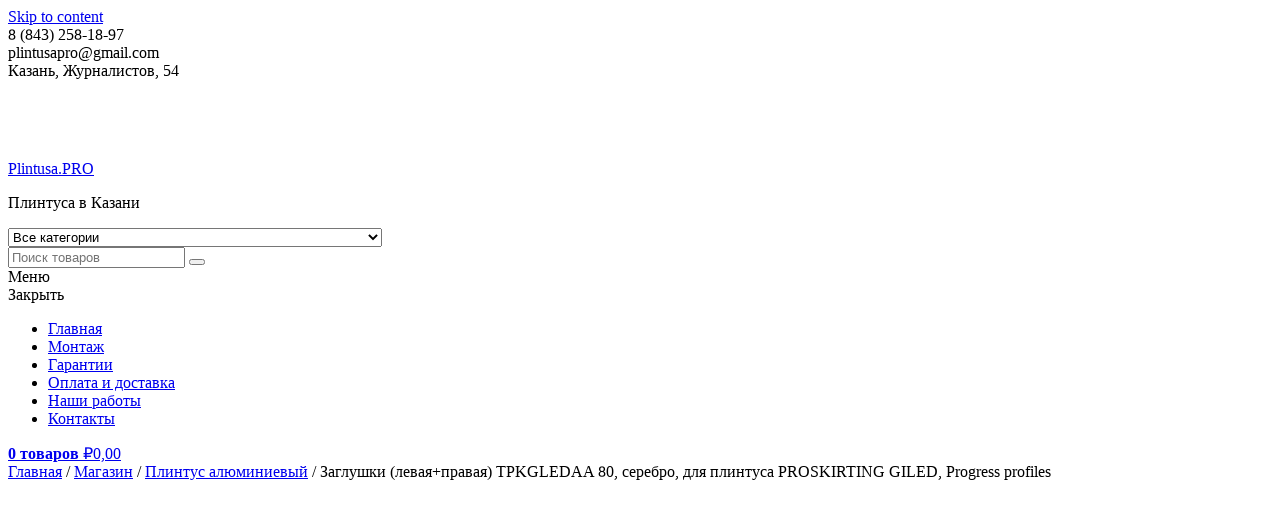

--- FILE ---
content_type: text/html; charset=UTF-8
request_url: https://plintusa.su/shop/zaglushki-levaja-pravaja-tpkgledaa-80-serebro-dlja-plintusa-proskirting-giled-progress-profiles-2/
body_size: 11882
content:
<!doctype html><html lang="ru-RU"><head><meta charset="UTF-8"><meta name="viewport" content="width=device-width, initial-scale=1"><link rel="profile" href="https://gmpg.org/xfn/11"><meta name='robots' content='index, follow, max-image-preview:large, max-snippet:-1, max-video-preview:-1' /><!-- <link media="all" href="https://plintusa.su/wp-content/cache/autoptimize/css/autoptimize_42a46e38091547732dc57aca61fd35ed.css" rel="stylesheet"> -->
<link rel="stylesheet" type="text/css" href="//plintusa.su/wp-content/cache/wpfc-minified/piqiui3/40dxr.css" media="all"/><!-- <link media="only screen and (max-width: 768px)" href="https://plintusa.su/wp-content/cache/autoptimize/css/autoptimize_6fe211f8bb15af76999ce9135805d7af.css" rel="stylesheet"> -->
<link rel="stylesheet" type="text/css" href="//plintusa.su/wp-content/cache/wpfc-minified/16ie574/1x0ef.css" media="only screen and (max-width: 768px)"/><title>Купить Заглушки (левая+правая) TPKGLEDAA 80, серебро, для плинтуса PROSKIRTING GILED, Progress profiles в Казани, цены, интернет-магазин - Plintusa.PRO %</title><meta name="description" content="Стильные Заглушки (левая+правая) TPKGLEDAA 80, серебро, для плинтуса PROSKIRTING GILED, Progress profiles в Казани по доступным ценам. Заказывайте Заглушки (левая+правая) TPKGLEDAA 80, серебро, для плинтуса PROSKIRTING GILED, Progress profiles в нашей компании!" /><link rel="canonical" href="https://plintusa.su/shop/zaglushki-levaja-pravaja-tpkgledaa-80-serebro-dlja-plintusa-proskirting-giled-progress-profiles-2/" /><meta property="og:locale" content="ru_RU" /><meta property="og:type" content="article" /><meta property="og:title" content="Купить Заглушки (левая+правая) TPKGLEDAA 80, серебро, для плинтуса PROSKIRTING GILED, Progress profiles в Казани, цены, интернет-магазин - Plintusa.PRO %" /><meta property="og:description" content="Стильные Заглушки (левая+правая) TPKGLEDAA 80, серебро, для плинтуса PROSKIRTING GILED, Progress profiles в Казани по доступным ценам. Заказывайте Заглушки (левая+правая) TPKGLEDAA 80, серебро, для плинтуса PROSKIRTING GILED, Progress profiles в нашей компании!" /><meta property="og:url" content="https://plintusa.su/shop/zaglushki-levaja-pravaja-tpkgledaa-80-serebro-dlja-plintusa-proskirting-giled-progress-profiles-2/" /><meta property="og:site_name" content="Plintusa.PRO" /><meta property="og:image" content="https://plintusa.su/wp-content/uploads/2019/10/age-catalog-plintus-PROSKIRTING-GILED-t-pkg-600x600.jpg" /><meta property="og:image:width" content="600" /><meta property="og:image:height" content="600" /><meta property="og:image:type" content="image/jpeg" /><meta name="twitter:card" content="summary_large_image" /> <script type="application/ld+json" class="yoast-schema-graph">{"@context":"https://schema.org","@graph":[{"@type":"WebPage","@id":"https://plintusa.su/shop/zaglushki-levaja-pravaja-tpkgledaa-80-serebro-dlja-plintusa-proskirting-giled-progress-profiles-2/","url":"https://plintusa.su/shop/zaglushki-levaja-pravaja-tpkgledaa-80-serebro-dlja-plintusa-proskirting-giled-progress-profiles-2/","name":"Купить Заглушки (левая+правая) TPKGLEDAA 80, серебро, для плинтуса PROSKIRTING GILED, Progress profiles в Казани, цены, интернет-магазин - Plintusa.PRO %","isPartOf":{"@id":"https://plintusa.su/#website"},"primaryImageOfPage":{"@id":"https://plintusa.su/shop/zaglushki-levaja-pravaja-tpkgledaa-80-serebro-dlja-plintusa-proskirting-giled-progress-profiles-2/#primaryimage"},"image":{"@id":"https://plintusa.su/shop/zaglushki-levaja-pravaja-tpkgledaa-80-serebro-dlja-plintusa-proskirting-giled-progress-profiles-2/#primaryimage"},"thumbnailUrl":"https://plintusa.su/wp-content/uploads/2019/10/age-catalog-plintus-PROSKIRTING-GILED-t-pkg-600x600.jpg","datePublished":"2019-11-01T07:46:00+00:00","description":"Стильные Заглушки (левая+правая) TPKGLEDAA 80, серебро, для плинтуса PROSKIRTING GILED, Progress profiles в Казани по доступным ценам. Заказывайте Заглушки (левая+правая) TPKGLEDAA 80, серебро, для плинтуса PROSKIRTING GILED, Progress profiles в нашей компании!","breadcrumb":{"@id":"https://plintusa.su/shop/zaglushki-levaja-pravaja-tpkgledaa-80-serebro-dlja-plintusa-proskirting-giled-progress-profiles-2/#breadcrumb"},"inLanguage":"ru-RU","potentialAction":[{"@type":"ReadAction","target":["https://plintusa.su/shop/zaglushki-levaja-pravaja-tpkgledaa-80-serebro-dlja-plintusa-proskirting-giled-progress-profiles-2/"]}]},{"@type":"ImageObject","inLanguage":"ru-RU","@id":"https://plintusa.su/shop/zaglushki-levaja-pravaja-tpkgledaa-80-serebro-dlja-plintusa-proskirting-giled-progress-profiles-2/#primaryimage","url":"https://plintusa.su/wp-content/uploads/2019/10/age-catalog-plintus-PROSKIRTING-GILED-t-pkg-600x600.jpg","contentUrl":"https://plintusa.su/wp-content/uploads/2019/10/age-catalog-plintus-PROSKIRTING-GILED-t-pkg-600x600.jpg","width":600,"height":600},{"@type":"BreadcrumbList","@id":"https://plintusa.su/shop/zaglushki-levaja-pravaja-tpkgledaa-80-serebro-dlja-plintusa-proskirting-giled-progress-profiles-2/#breadcrumb","itemListElement":[{"@type":"ListItem","position":1,"name":"Главная страница","item":"https://plintusa.su/"},{"@type":"ListItem","position":2,"name":"Магазин","item":"https://plintusa.su/shop/"},{"@type":"ListItem","position":3,"name":"Заглушки (левая+правая) TPKGLEDAA 80, серебро, для плинтуса PROSKIRTING GILED, Progress profiles"}]},{"@type":"WebSite","@id":"https://plintusa.su/#website","url":"https://plintusa.su/","name":"Plintusa.PRO","description":"Плинтуса в Казани","publisher":{"@id":"https://plintusa.su/#organization"},"potentialAction":[{"@type":"SearchAction","target":{"@type":"EntryPoint","urlTemplate":"https://plintusa.su/?s={search_term_string}"},"query-input":{"@type":"PropertyValueSpecification","valueRequired":true,"valueName":"search_term_string"}}],"inLanguage":"ru-RU"},{"@type":"Organization","@id":"https://plintusa.su/#organization","name":"Плинтуса PRO","url":"https://plintusa.su/","logo":{"@type":"ImageObject","inLanguage":"ru-RU","@id":"https://plintusa.su/#/schema/logo/image/","url":"https://plintusa.su/wp-content/uploads/2019/11/screenshot-2-1.png","contentUrl":"https://plintusa.su/wp-content/uploads/2019/11/screenshot-2-1.png","width":194,"height":59,"caption":"Плинтуса PRO"},"image":{"@id":"https://plintusa.su/#/schema/logo/image/"}}]}</script> <link rel='dns-prefetch' href='//fonts.googleapis.com' /><!-- <link rel='stylesheet' id='dashicons-css' href='https://plintusa.su/wp-includes/css/dashicons.min.css?ver=6.7.2' type='text/css' media='all' /> -->
<link rel="stylesheet" type="text/css" href="//plintusa.su/wp-content/cache/wpfc-minified/m94q7ihf/63plo.css" media="all"/> <script src='//plintusa.su/wp-content/cache/wpfc-minified/6lqqtych/63plo.js' type="text/javascript"></script>
<!-- <script type="text/javascript" src="https://plintusa.su/wp-includes/js/jquery/jquery.min.js?ver=3.7.1" id="jquery-core-js"></script> --> <script type="text/javascript" id="wp_megamenu-frontend_scripts-js-extra">var wp_megamenu_params = {"wpmm_mobile_toggle_option":"toggle_standard","wpmm_event_behavior":"click_submenu","wpmm_ajaxurl":"https:\/\/plintusa.su\/wp-admin\/admin-ajax.php","wpmm_ajax_nonce":"0c5fe8b5bf","check_woocommerce_enabled":"true","wpmm_mlabel_animation_type":"none","wpmm_animation_delay":"2s","wpmm_animation_duration":"3s","wpmm_animation_iteration_count":"1","enable_mobile":"1"};</script> <script type="text/javascript" id="wc-add-to-cart-js-extra">var wc_add_to_cart_params = {"ajax_url":"\/wp-admin\/admin-ajax.php","wc_ajax_url":"\/?wc-ajax=%%endpoint%%","i18n_view_cart":"\u041f\u0440\u043e\u0441\u043c\u043e\u0442\u0440 \u043a\u043e\u0440\u0437\u0438\u043d\u044b","cart_url":"https:\/\/plintusa.su\/cart\/","is_cart":"","cart_redirect_after_add":"no"};</script> <script type="text/javascript" id="wc-single-product-js-extra">var wc_single_product_params = {"i18n_required_rating_text":"\u041f\u043e\u0436\u0430\u043b\u0443\u0439\u0441\u0442\u0430, \u043f\u043e\u0441\u0442\u0430\u0432\u044c\u0442\u0435 \u043e\u0446\u0435\u043d\u043a\u0443","i18n_rating_options":["1 \u0438\u0437 5 \u0437\u0432\u0451\u0437\u0434","2 \u0438\u0437 5 \u0437\u0432\u0451\u0437\u0434","3 \u0438\u0437 5 \u0437\u0432\u0451\u0437\u0434","4 \u0438\u0437 5 \u0437\u0432\u0451\u0437\u0434","5 \u0438\u0437 5 \u0437\u0432\u0451\u0437\u0434"],"i18n_product_gallery_trigger_text":"\u041f\u0440\u043e\u0441\u043c\u043e\u0442\u0440 \u0433\u0430\u043b\u0435\u0440\u0435\u0438 \u0438\u0437\u043e\u0431\u0440\u0430\u0436\u0435\u043d\u0438\u0439 \u0432 \u043f\u043e\u043b\u043d\u043e\u044d\u043a\u0440\u0430\u043d\u043d\u043e\u043c \u0440\u0435\u0436\u0438\u043c\u0435","review_rating_required":"yes","flexslider":{"rtl":false,"animation":"slide","smoothHeight":true,"directionNav":false,"controlNav":"thumbnails","slideshow":false,"animationSpeed":500,"animationLoop":false,"allowOneSlide":false},"zoom_enabled":"1","zoom_options":[],"photoswipe_enabled":"1","photoswipe_options":{"shareEl":false,"closeOnScroll":false,"history":false,"hideAnimationDuration":0,"showAnimationDuration":0},"flexslider_enabled":"1"};</script> <script type="text/javascript" id="woocommerce-js-extra">var woocommerce_params = {"ajax_url":"\/wp-admin\/admin-ajax.php","wc_ajax_url":"\/?wc-ajax=%%endpoint%%","i18n_password_show":"\u041f\u043e\u043a\u0430\u0437\u0430\u0442\u044c \u043f\u0430\u0440\u043e\u043b\u044c","i18n_password_hide":"\u0421\u043a\u0440\u044b\u0442\u044c \u043f\u0430\u0440\u043e\u043b\u044c"};</script> <script type="text/javascript" id="wbcr_clearfy-css-lazy-load-js-extra">var wbcr_clearfy_async_links = {"wbcr_clearfy-google-fonts":"\/\/fonts.googleapis.com\/css?family=Open%20Sans:400,300,300italic,400italic,600,600italic,700"};</script> <link rel="https://api.w.org/" href="https://plintusa.su/wp-json/" /><link rel="alternate" title="JSON" type="application/json" href="https://plintusa.su/wp-json/wp/v2/product/10027" /> <noscript><style>.woocommerce-product-gallery{ opacity: 1 !important; }</style></noscript><link rel="icon" href="https://plintusa.su/wp-content/uploads/2019/11/plintusa.su-3-2.jpg" sizes="32x32" /><link rel="icon" href="https://plintusa.su/wp-content/uploads/2019/11/plintusa.su-3-2.jpg" sizes="192x192" /><link rel="apple-touch-icon" href="https://plintusa.su/wp-content/uploads/2019/11/plintusa.su-3-2.jpg" /><meta name="msapplication-TileImage" content="https://plintusa.su/wp-content/uploads/2019/11/plintusa.su-3-2.jpg" /></head><body class="product-template-default single single-product postid-10027 wp-custom-logo theme-easy-mart woocommerce woocommerce-page woocommerce-no-js full-width left-sidebar woocommerce-active"><div id="page" class="site"> <a class="skip-link screen-reader-text" href="#content">Skip to content</a><div class="top-header"><div class="cv-container"><div class="header-info-wrap"><div class="header-info-block contact_num"> 8 (843) 258-18-97</div><div class="header-info-block email_txt"> plintusapro@gmail.com</div><div class="header-info-block address_txt"> Казань, Журналистов, 54</div></div><div class="top-nav-wishlist-wrappper"><nav id="top-header-nav" class="main-navigation"></nav></div></div></div><header id="masthead" class="site-header"><div class="site-branding-wrapper"><div class="cv-container"><div class="site-branding"> <a href="https://plintusa.su/" class="custom-logo-link" rel="home"><noscript><img width="200" height="60" src="https://plintusa.su/wp-content/uploads/2019/11/plintusa.su-3-1.jpg" class="custom-logo" alt="Plintusa.PRO" decoding="async" title="Заглушки (левая+правая) TPKGLEDAA 80, серебро, для плинтуса PROSKIRTING GILED, Progress profiles" /></noscript><img width="200" height="60" src='data:image/svg+xml,%3Csvg%20xmlns=%22http://www.w3.org/2000/svg%22%20viewBox=%220%200%20200%2060%22%3E%3C/svg%3E' data-src="https://plintusa.su/wp-content/uploads/2019/11/plintusa.su-3-1.jpg" class="lazyload custom-logo" alt="Plintusa.PRO" decoding="async" title="Заглушки (левая+правая) TPKGLEDAA 80, серебро, для плинтуса PROSKIRTING GILED, Progress profiles" /></a><p class="site-title"><a href="https://plintusa.su/" rel="home">Plintusa.PRO</a></p><p class="site-description">Плинтуса в Казани</p></div><div class="search-wrapper"><section id="easy_mart_advanced_product_search-3" class="widget easy_mart_advanced_product_search"><div class="cv-woo-product-search-wrapper"><form role="search" method="get" class="woocommerce-product-search" id="searchform"  action="https://plintusa.su/"><div class = "search-wrap"><div class="sm_search_wrap"> <select class="cv-select-products false" name="term"><option value="">Все категории</option><optgroup class="sm-advance-search" label="Все категории"><option  value="gorogi-dlja-pola">Gороги для пола</option><option  value="djubelja-dlja-plintusa">Дюбеля для плинтуса</option><option  value="zaglushki-torcevye">Заглушки торцевые</option><option  value="plastikovye-nalichniki-dlja-dverej-pvh-ideal-ideal">Пластиковые наличники для дверей ПВХ Идеал IDEAL</option><option  value="plintus-aljuminievyj">Плинтус алюминиевый</option><option  value="plintus-gibkij">Плинтус гибкий</option><option  value="plintus-dlja-linoleuma">Плинтус для линолеума</option><option  value="plintus-dlja-stoleshnicy">Плинтус для столешницы</option><option  value="plintus-iz-nerzhavejushhej-stali">Плинтус из нержавеющей стали</option><option  value="plintus-iz-polistirola">Плинтус из полистирола</option><option  value="plintus-massivnyj">Плинтус массивный</option><option  value="plintus-mdf">Плинтус МДФ</option><option  value="plastic">Плинтус пластиковый</option><option  value="plintus-so-svetodiodnoj-podsvetkoj">Плинтус со светодиодной подсветкой</option><option  value="plintus-shponirovannyj">Плинтус шпонированный</option><option  value="soedinitel-na-plintus">Соединитель на плинтус</option><option  value="ugly-dlja-keramicheskoj-plitki">Углы для керамической плитки</option><option  value="ugly-plastikovye">Углы пластиковые</option><option  value="furnitura-k-plintusu-iz-nerzhavejki">Фурнитура к плинтусу из нержавейки</option></optgroup> </select></div><div class="sm_search_form"> <input class="search-field" type="text" value="" name="s" id="s" placeholder="Поиск товаров" autocomplete="off"/> <button type="submit" id="searchsubmit"> <i class="fa fa-search"></i></button> <input type="hidden" name="post_type" value="product" /> <input type="hidden" name="taxonomy" value="product_cat" /></div><div class="search-content"></div></div></form></div></section></div></div></div><div class="site-primary-nav-wrapper clearfix header_sticky"><div class="cv-container"><div class="site-main-menu-wrapper"><div class="menu-toggle hide"> <i class="fa fa-bars"></i>Меню</div><nav id="site-navigation" class="main-navigation"><div class="menu-close hide"> <i class="fa fa-close"> </i>Закрыть</div><div class="menu-menu-1-container"><ul id="primary-menu" class="menu"><li id="menu-item-26" class="menu-item menu-item-type-custom menu-item-object-custom menu-item-26"><a href="/">Главная</a></li><li id="menu-item-9562" class="menu-item menu-item-type-custom menu-item-object-custom menu-item-9562"><a href="/montazh/">Монтаж</a></li><li id="menu-item-33" class="menu-item menu-item-type-post_type menu-item-object-page menu-item-33"><a href="https://plintusa.su/garantii/">Гарантии</a></li><li id="menu-item-9561" class="menu-item menu-item-type-post_type menu-item-object-page menu-item-9561"><a href="https://plintusa.su/oplata-i-dostavka/">Оплата и доставка</a></li><li id="menu-item-38" class="menu-item menu-item-type-post_type menu-item-object-page menu-item-38"><a href="https://plintusa.su/nashi-raboty/">Наши работы</a></li><li id="menu-item-39" class="menu-item menu-item-type-post_type menu-item-object-page menu-item-39"><a href="https://plintusa.su/kontakty/">Контакты</a></li></ul></div></nav></div> <a class="header-cart cart-contents" href="https://plintusa.su/cart/" title="View your shopping cart"> <span class="easy_mart_cart_icon"> <i class="fa fa-shopping-cart"></i> </span> <span class="easy_mart_cart_num count"> <strong> 0 товаров </strong> </span> <span class="cart-total amount"> &#8381;0,00 </span> </a></div></div></header><div id="content" class="site-content"><div class="cv-container"><div id="primary" class="content-area"><main id="main" class="site-main" role="main"><nav class="woocommerce-breadcrumb" aria-label="Breadcrumb"><a href="https://plintusa.su">Главная</a>&nbsp;&#47;&nbsp;<a href="https://plintusa.su/shop/">Магазин</a>&nbsp;&#47;&nbsp;<a href="https://plintusa.su/product-category/plintus-aljuminievyj/">Плинтус алюминиевый</a>&nbsp;&#47;&nbsp;Заглушки (левая+правая) TPKGLEDAA 80, серебро, для плинтуса PROSKIRTING GILED, Progress profiles</nav><div class="woocommerce-notices-wrapper"></div><div id="product-10027" class="product type-product post-10027 status-publish first instock product_cat-plintus-aljuminievyj has-post-thumbnail purchasable product-type-simple"><div class="woocommerce-product-gallery woocommerce-product-gallery--with-images woocommerce-product-gallery--columns-4 images" data-columns="4" style="opacity: 0; transition: opacity .25s ease-in-out;"><div class="woocommerce-product-gallery__wrapper"><div data-thumb="https://plintusa.su/wp-content/uploads/2019/10/age-catalog-plintus-PROSKIRTING-GILED-t-pkg-600x600-100x100.jpg" data-thumb-alt="Заглушки (левая+правая) TPKGLEDAA 80, серебро, для плинтуса PROSKIRTING GILED, Progress profiles" data-thumb-srcset="https://plintusa.su/wp-content/uploads/2019/10/age-catalog-plintus-PROSKIRTING-GILED-t-pkg-600x600-100x100.jpg 100w, https://plintusa.su/wp-content/uploads/2019/10/age-catalog-plintus-PROSKIRTING-GILED-t-pkg-600x600-150x150.jpg 150w, https://plintusa.su/wp-content/uploads/2019/10/age-catalog-plintus-PROSKIRTING-GILED-t-pkg-600x600-300x300.jpg 300w, https://plintusa.su/wp-content/uploads/2019/10/age-catalog-plintus-PROSKIRTING-GILED-t-pkg-600x600.jpg 600w"  data-thumb-sizes="(max-width: 100px) 100vw, 100px" class="woocommerce-product-gallery__image"><a href="https://plintusa.su/wp-content/uploads/2019/10/age-catalog-plintus-PROSKIRTING-GILED-t-pkg-600x600.jpg"><img width="600" height="600" src="https://plintusa.su/wp-content/uploads/2019/10/age-catalog-plintus-PROSKIRTING-GILED-t-pkg-600x600-600x600.jpg" class="wp-post-image" alt="Заглушки (левая+правая) TPKGLEDAA 80, серебро, для плинтуса PROSKIRTING GILED, Progress profiles" data-caption="" data-src="https://plintusa.su/wp-content/uploads/2019/10/age-catalog-plintus-PROSKIRTING-GILED-t-pkg-600x600.jpg" data-large_image="https://plintusa.su/wp-content/uploads/2019/10/age-catalog-plintus-PROSKIRTING-GILED-t-pkg-600x600.jpg" data-large_image_width="600" data-large_image_height="600" decoding="async" fetchpriority="high" srcset="https://plintusa.su/wp-content/uploads/2019/10/age-catalog-plintus-PROSKIRTING-GILED-t-pkg-600x600.jpg 600w, https://plintusa.su/wp-content/uploads/2019/10/age-catalog-plintus-PROSKIRTING-GILED-t-pkg-600x600-150x150.jpg 150w, https://plintusa.su/wp-content/uploads/2019/10/age-catalog-plintus-PROSKIRTING-GILED-t-pkg-600x600-300x300.jpg 300w, https://plintusa.su/wp-content/uploads/2019/10/age-catalog-plintus-PROSKIRTING-GILED-t-pkg-600x600-100x100.jpg 100w" sizes="(max-width: 600px) 100vw, 600px" title="Заглушки (левая+правая) TPKGLEDAA 80, серебро, для плинтуса PROSKIRTING GILED, Progress profiles" /></a></div><div data-thumb="https://plintusa.su/wp-content/uploads/2019/10/age-catalog-color-all-aa-600x600-100x100.jpg" data-thumb-alt="Заглушки (левая+правая) TPKGLEDAA 80, серебро, для плинтуса PROSKIRTING GILED, Progress profiles — изображение 2" data-thumb-srcset="https://plintusa.su/wp-content/uploads/2019/10/age-catalog-color-all-aa-600x600-100x100.jpg 100w, https://plintusa.su/wp-content/uploads/2019/10/age-catalog-color-all-aa-600x600-150x150.jpg 150w, https://plintusa.su/wp-content/uploads/2019/10/age-catalog-color-all-aa-600x600-300x300.jpg 300w, https://plintusa.su/wp-content/uploads/2019/10/age-catalog-color-all-aa-600x600.jpg 600w"  data-thumb-sizes="(max-width: 100px) 100vw, 100px" class="woocommerce-product-gallery__image"><a href="https://plintusa.su/wp-content/uploads/2019/10/age-catalog-color-all-aa-600x600.jpg"><img width="600" height="600" src="https://plintusa.su/wp-content/uploads/2019/10/age-catalog-color-all-aa-600x600-600x600.jpg" class="" alt="Заглушки (левая+правая) TPKGLEDAA 80, серебро, для плинтуса PROSKIRTING GILED, Progress profiles — изображение 2" data-caption="" data-src="https://plintusa.su/wp-content/uploads/2019/10/age-catalog-color-all-aa-600x600.jpg" data-large_image="https://plintusa.su/wp-content/uploads/2019/10/age-catalog-color-all-aa-600x600.jpg" data-large_image_width="600" data-large_image_height="600" decoding="async" srcset="https://plintusa.su/wp-content/uploads/2019/10/age-catalog-color-all-aa-600x600.jpg 600w, https://plintusa.su/wp-content/uploads/2019/10/age-catalog-color-all-aa-600x600-150x150.jpg 150w, https://plintusa.su/wp-content/uploads/2019/10/age-catalog-color-all-aa-600x600-300x300.jpg 300w, https://plintusa.su/wp-content/uploads/2019/10/age-catalog-color-all-aa-600x600-100x100.jpg 100w" sizes="(max-width: 600px) 100vw, 600px" title="Заглушки (левая+правая) TPKGLEDAA 80, серебро, для плинтуса PROSKIRTING GILED, Progress profiles" /></a></div></div></div><div class="summary entry-summary"><h1 class="product_title entry-title">Заглушки (левая+правая) TPKGLEDAA 80, серебро, для плинтуса PROSKIRTING GILED, Progress profiles</h1><p class="price"><span class="woocommerce-Price-amount amount"><bdi><span class="woocommerce-Price-currencySymbol">&#8381;</span>561,00</bdi></span></p><form class="cart" action="https://plintusa.su/shop/zaglushki-levaja-pravaja-tpkgledaa-80-serebro-dlja-plintusa-proskirting-giled-progress-profiles-2/" method="post" enctype='multipart/form-data'><div class="quantity"> <label class="screen-reader-text" for="quantity_68633e441ab11">Количество товара Заглушки (левая+правая) TPKGLEDAA 80, серебро, для плинтуса PROSKIRTING GILED, Progress profiles</label> <input
type="number"
id="quantity_68633e441ab11"
class="input-text qty text"
name="quantity"
value="1"
aria-label="Количество товара"
min="1"
max=""
step="1"
placeholder=""
inputmode="numeric"
autocomplete="off"
/></div> <button type="submit" name="add-to-cart" value="10027" class="single_add_to_cart_button button alt">В корзину</button></form><div class="product_meta"> <span class="sku_wrapper">Артикул: <span class="sku">1-ДЖК-184</span></span> <span class="posted_in">Категория: <a href="https://plintusa.su/product-category/plintus-aljuminievyj/" rel="tag">Плинтус алюминиевый</a></span></div></div><div class="woocommerce-tabs wc-tabs-wrapper"><ul class="tabs wc-tabs" role="tablist"><li role="presentation" class="additional_information_tab" id="tab-title-additional_information"> <a href="#tab-additional_information" role="tab" aria-controls="tab-additional_information"> Детали </a></li></ul><div class="woocommerce-Tabs-panel woocommerce-Tabs-panel--additional_information panel entry-content wc-tab" id="tab-additional_information" role="tabpanel" aria-labelledby="tab-title-additional_information"><h2>Детали</h2><table class="woocommerce-product-attributes shop_attributes" aria-label="Сведения о товаре"><tr class="woocommerce-product-attributes-item woocommerce-product-attributes-item--attribute_pa_produce"><th class="woocommerce-product-attributes-item__label" scope="row">Производитель</th><td class="woocommerce-product-attributes-item__value"><p><a href="https://plintusa.su/produce/progress-profiles/" rel="tag">Progress profiles</a></p></td></tr><tr class="woocommerce-product-attributes-item woocommerce-product-attributes-item--attribute_pa_color"><th class="woocommerce-product-attributes-item__label" scope="row">Цвет</th><td class="woocommerce-product-attributes-item__value"><p><a href="https://plintusa.su/color/serebro-anodirovannyj-aa/" rel="tag">Серебро, анодированный &#8212; AA</a></p></td></tr><tr class="woocommerce-product-attributes-item woocommerce-product-attributes-item--attribute_pa_height"><th class="woocommerce-product-attributes-item__label" scope="row">Высота</th><td class="woocommerce-product-attributes-item__value"><p>80</p></td></tr><tr class="woocommerce-product-attributes-item woocommerce-product-attributes-item--attribute_pa_width"><th class="woocommerce-product-attributes-item__label" scope="row">Ширина</th><td class="woocommerce-product-attributes-item__value"><p>80</p></td></tr><tr class="woocommerce-product-attributes-item woocommerce-product-attributes-item--attribute_pa_country"><th class="woocommerce-product-attributes-item__label" scope="row">Страна</th><td class="woocommerce-product-attributes-item__value"><p><a href="https://plintusa.su/country/italija/" rel="tag">Италия</a></p></td></tr></table></div></div><section class="related products"><h2>Похожие товары</h2><ul class="products columns-3"><li class="product type-product post-1365 status-publish first instock product_cat-plintus-aljuminievyj has-post-thumbnail purchasable product-type-simple"><figure class="woocommerce-image-wrapper"> <noscript><img width="300" height="300" src="https://plintusa.su/wp-content/uploads/2019/10/plintus-kitchen-al-32x20-5-500x500-300x300.jpg" class="attachment-woocommerce_thumbnail size-woocommerce_thumbnail" alt="Кухонный плинтус для столешниц Rico Technical алюминиевый прямоугольный (32х20 мм)" decoding="async" srcset="https://plintusa.su/wp-content/uploads/2019/10/plintus-kitchen-al-32x20-5-500x500-300x300.jpg 300w, https://plintusa.su/wp-content/uploads/2019/10/plintus-kitchen-al-32x20-5-500x500-150x150.jpg 150w, https://plintusa.su/wp-content/uploads/2019/10/plintus-kitchen-al-32x20-5-500x500-100x100.jpg 100w, https://plintusa.su/wp-content/uploads/2019/10/plintus-kitchen-al-32x20-5-500x500.jpg 500w" sizes="(max-width: 300px) 100vw, 300px" title="Кухонный плинтус для столешниц Rico Technical алюминиевый прямоугольный (32х20 мм)" /></noscript><img width="300" height="300" src='data:image/svg+xml,%3Csvg%20xmlns=%22http://www.w3.org/2000/svg%22%20viewBox=%220%200%20300%20300%22%3E%3C/svg%3E' data-src="https://plintusa.su/wp-content/uploads/2019/10/plintus-kitchen-al-32x20-5-500x500-300x300.jpg" class="lazyload attachment-woocommerce_thumbnail size-woocommerce_thumbnail" alt="Кухонный плинтус для столешниц Rico Technical алюминиевый прямоугольный (32х20 мм)" decoding="async" data-srcset="https://plintusa.su/wp-content/uploads/2019/10/plintus-kitchen-al-32x20-5-500x500-300x300.jpg 300w, https://plintusa.su/wp-content/uploads/2019/10/plintus-kitchen-al-32x20-5-500x500-150x150.jpg 150w, https://plintusa.su/wp-content/uploads/2019/10/plintus-kitchen-al-32x20-5-500x500-100x100.jpg 100w, https://plintusa.su/wp-content/uploads/2019/10/plintus-kitchen-al-32x20-5-500x500.jpg 500w" data-sizes="(max-width: 300px) 100vw, 300px" title="Кухонный плинтус для столешниц Rico Technical алюминиевый прямоугольный (32х20 мм)" /><div class="easy-mart-woo-product-btn-wrapper"> <a href="?add-to-cart=1365" aria-describedby="woocommerce_loop_add_to_cart_link_describedby_1365" data-quantity="1" class="button product_type_simple add_to_cart_button ajax_add_to_cart" data-product_id="1365" data-product_sku="1-ДМ-004" aria-label="Добавить в корзину &ldquo;Кухонный плинтус для столешниц Rico Technical алюминиевый прямоугольный (32х20 мм)&rdquo;" rel="nofollow" data-success_message="«Кухонный плинтус для столешниц Rico Technical алюминиевый прямоугольный (32х20 мм)» добавлен в вашу корзину">В корзину</a> <span id="woocommerce_loop_add_to_cart_link_describedby_1365" class="screen-reader-text"> </span> <a class="permalink-button" href="https://plintusa.su/shop/kuhonnyj-plintus-dlja-stoleshnic-rico-technical-al-4/"> <i class="fa fa-link"></i> </a></div></figure><div class="woocommerce-loop-title-wrapper"> <a href="https://plintusa.su/shop/kuhonnyj-plintus-dlja-stoleshnic-rico-technical-al-4/" class="woocommerce-LoopProduct-link woocommerce-loop-product__link"><h2 class="woocommerce-loop-product__title">Кухонный плинтус для столешниц Rico Technical алюминиевый прямоугольный (32х20 мм)</h2></a><div class="star-rating"><span style="width:0%"><strong itemprop="ratingValue" class="rating">0</strong> out of 5</span></div> <span class="price"><span class="woocommerce-Price-amount amount"><bdi><span class="woocommerce-Price-currencySymbol">&#8381;</span>765,00</bdi></span></span></div></li><li class="product type-product post-1368 status-publish instock product_cat-plintus-aljuminievyj has-post-thumbnail purchasable product-type-simple"><figure class="woocommerce-image-wrapper"> <noscript><img width="300" height="300" src="https://plintusa.su/wp-content/uploads/2019/10/plintus-al-silver-500x500-300x300.jpg" class="attachment-woocommerce_thumbnail size-woocommerce_thumbnail" alt="Плинтус алюминиевый (60 мм) Серебро" decoding="async" srcset="https://plintusa.su/wp-content/uploads/2019/10/plintus-al-silver-500x500-300x300.jpg 300w, https://plintusa.su/wp-content/uploads/2019/10/plintus-al-silver-500x500-150x150.jpg 150w, https://plintusa.su/wp-content/uploads/2019/10/plintus-al-silver-500x500-100x100.jpg 100w, https://plintusa.su/wp-content/uploads/2019/10/plintus-al-silver-500x500.jpg 500w" sizes="(max-width: 300px) 100vw, 300px" title="Плинтус алюминиевый (60 мм) Серебро" /></noscript><img width="300" height="300" src='data:image/svg+xml,%3Csvg%20xmlns=%22http://www.w3.org/2000/svg%22%20viewBox=%220%200%20300%20300%22%3E%3C/svg%3E' data-src="https://plintusa.su/wp-content/uploads/2019/10/plintus-al-silver-500x500-300x300.jpg" class="lazyload attachment-woocommerce_thumbnail size-woocommerce_thumbnail" alt="Плинтус алюминиевый (60 мм) Серебро" decoding="async" data-srcset="https://plintusa.su/wp-content/uploads/2019/10/plintus-al-silver-500x500-300x300.jpg 300w, https://plintusa.su/wp-content/uploads/2019/10/plintus-al-silver-500x500-150x150.jpg 150w, https://plintusa.su/wp-content/uploads/2019/10/plintus-al-silver-500x500-100x100.jpg 100w, https://plintusa.su/wp-content/uploads/2019/10/plintus-al-silver-500x500.jpg 500w" data-sizes="(max-width: 300px) 100vw, 300px" title="Плинтус алюминиевый (60 мм) Серебро" /><div class="easy-mart-woo-product-btn-wrapper"> <a href="?add-to-cart=1368" aria-describedby="woocommerce_loop_add_to_cart_link_describedby_1368" data-quantity="1" class="button product_type_simple add_to_cart_button ajax_add_to_cart" data-product_id="1368" data-product_sku="1-ДМ-005" aria-label="Добавить в корзину &ldquo;Плинтус алюминиевый (60 мм) Серебро&rdquo;" rel="nofollow" data-success_message="«Плинтус алюминиевый (60 мм) Серебро» добавлен в вашу корзину">В корзину</a> <span id="woocommerce_loop_add_to_cart_link_describedby_1368" class="screen-reader-text"> </span> <a class="permalink-button" href="https://plintusa.su/shop/plintus-aljuminievyj-60-mm-serebro/"> <i class="fa fa-link"></i> </a></div></figure><div class="woocommerce-loop-title-wrapper"> <a href="https://plintusa.su/shop/plintus-aljuminievyj-60-mm-serebro/" class="woocommerce-LoopProduct-link woocommerce-loop-product__link"><h2 class="woocommerce-loop-product__title">Плинтус алюминиевый (60 мм) Серебро</h2></a><div class="star-rating"><span style="width:0%"><strong itemprop="ratingValue" class="rating">0</strong> out of 5</span></div> <span class="price"><span class="woocommerce-Price-amount amount"><bdi><span class="woocommerce-Price-currencySymbol">&#8381;</span>730,00</bdi></span></span></div></li><li class="product type-product post-9974 status-publish last instock product_cat-plintus-aljuminievyj has-post-thumbnail purchasable product-type-simple"><figure class="woocommerce-image-wrapper"> <noscript><img width="300" height="300" src="https://plintusa.su/wp-content/uploads/2019/10/age-catalog-plintus-PROSKIRTING-LED-led-vneshn-pkagi-600x600-300x300.jpg" class="attachment-woocommerce_thumbnail size-woocommerce_thumbnail" alt="Наружный угол PKAGE 80, для плинтуса с подсветкой PROSKIRTING LED, Progress profiles" decoding="async" srcset="https://plintusa.su/wp-content/uploads/2019/10/age-catalog-plintus-PROSKIRTING-LED-led-vneshn-pkagi-600x600-300x300.jpg 300w, https://plintusa.su/wp-content/uploads/2019/10/age-catalog-plintus-PROSKIRTING-LED-led-vneshn-pkagi-600x600-150x150.jpg 150w, https://plintusa.su/wp-content/uploads/2019/10/age-catalog-plintus-PROSKIRTING-LED-led-vneshn-pkagi-600x600.jpg 600w, https://plintusa.su/wp-content/uploads/2019/10/age-catalog-plintus-PROSKIRTING-LED-led-vneshn-pkagi-600x600-100x100.jpg 100w" sizes="(max-width: 300px) 100vw, 300px" title="Наружный угол PKAGE 80, для плинтуса с подсветкой PROSKIRTING LED, Progress profiles" /></noscript><img width="300" height="300" src='data:image/svg+xml,%3Csvg%20xmlns=%22http://www.w3.org/2000/svg%22%20viewBox=%220%200%20300%20300%22%3E%3C/svg%3E' data-src="https://plintusa.su/wp-content/uploads/2019/10/age-catalog-plintus-PROSKIRTING-LED-led-vneshn-pkagi-600x600-300x300.jpg" class="lazyload attachment-woocommerce_thumbnail size-woocommerce_thumbnail" alt="Наружный угол PKAGE 80, для плинтуса с подсветкой PROSKIRTING LED, Progress profiles" decoding="async" data-srcset="https://plintusa.su/wp-content/uploads/2019/10/age-catalog-plintus-PROSKIRTING-LED-led-vneshn-pkagi-600x600-300x300.jpg 300w, https://plintusa.su/wp-content/uploads/2019/10/age-catalog-plintus-PROSKIRTING-LED-led-vneshn-pkagi-600x600-150x150.jpg 150w, https://plintusa.su/wp-content/uploads/2019/10/age-catalog-plintus-PROSKIRTING-LED-led-vneshn-pkagi-600x600.jpg 600w, https://plintusa.su/wp-content/uploads/2019/10/age-catalog-plintus-PROSKIRTING-LED-led-vneshn-pkagi-600x600-100x100.jpg 100w" data-sizes="(max-width: 300px) 100vw, 300px" title="Наружный угол PKAGE 80, для плинтуса с подсветкой PROSKIRTING LED, Progress profiles" /><div class="easy-mart-woo-product-btn-wrapper"> <a href="?add-to-cart=9974" aria-describedby="woocommerce_loop_add_to_cart_link_describedby_9974" data-quantity="1" class="button product_type_simple add_to_cart_button ajax_add_to_cart" data-product_id="9974" data-product_sku="1-ДЖК-131" aria-label="Добавить в корзину &ldquo;Наружный угол PKAGE 80, для плинтуса с подсветкой PROSKIRTING LED, Progress profiles&rdquo;" rel="nofollow" data-success_message="«Наружный угол PKAGE 80, для плинтуса с подсветкой PROSKIRTING LED, Progress profiles» добавлен в вашу корзину">В корзину</a> <span id="woocommerce_loop_add_to_cart_link_describedby_9974" class="screen-reader-text"> </span> <a class="permalink-button" href="https://plintusa.su/shop/naruzhnyj-ugol-pkage-80-dlja-plintusa-s-podsvetkoj-proskirting-led-progress-profiles-2/"> <i class="fa fa-link"></i> </a></div></figure><div class="woocommerce-loop-title-wrapper"> <a href="https://plintusa.su/shop/naruzhnyj-ugol-pkage-80-dlja-plintusa-s-podsvetkoj-proskirting-led-progress-profiles-2/" class="woocommerce-LoopProduct-link woocommerce-loop-product__link"><h2 class="woocommerce-loop-product__title">Наружный угол PKAGE 80, для плинтуса с подсветкой PROSKIRTING LED, Progress profiles</h2></a><div class="star-rating"><span style="width:0%"><strong itemprop="ratingValue" class="rating">0</strong> out of 5</span></div> <span class="price"><span class="woocommerce-Price-amount amount"><bdi><span class="woocommerce-Price-currencySymbol">&#8381;</span>321,00</bdi></span></span></div></li></ul></section></div></main></div><aside id="secondary" class="widget-area"><section id="wpmegamenu_widget-3" class="widget widget_wpmegamenu_widget"><h2 class="cv-block-title">Каталог</h2><div id="wpmm-wrap-id" class="wp-megamenu-main-wrapper wpmm-askins-wrapper wpmega-clean-white wpmega-enabled-mobile-menu wpmm-toggle-standard wpmm-onhover wpmm-orientation-vertical wpmm-vertical-right-align wpmm-fade"><div class="wpmegamenu-toggle wpmega-enabled-menutoggle" data-responsive-breakpoint="910"><div class='wp-mega-toggle-block'><div class='wpmega-closeblock'><i class='dashicons dashicons-menu'></i></div><div class='wpmega-openblock'><i class='dashicons dashicons-no'></i></div><div class='menutoggle'>Меню</div></div></div><ul id="wpmega-menu-id" class="wpmm-mega-wrapper" data-advanced-click="wpmm-click-submenu" data-trigger-effect="wpmm-onhover"><li class='menu-item menu-item-type-taxonomy menu-item-object-product_cat menu-item-has-children wpmega-menu-megamenu wpmega-show-arrow wpmm-menu-align-left wpmega-hide-menu-icon wpmega-vertical-full-height menu-item-11685 menu-item-depth-0 no-dropdown' id='wp_nav_menu-item-11685'><a class="wp-mega-menu-link" href="https://plintusa.su/product-category/plastic/"><span class="wpmm-mega-menu-href-title">Плинтус пластиковый</span></a><div class='wpmm-sub-menu-wrap'><div class='wpmm-sub-menu-wrapper wpmm-menu0'><ul class="wp-mega-sub-menu"><li class='menu-item menu-item-type-custom menu-item-object-custom wp-mega-menu-header wpmega-show-arrow wpmm-submenu-align-left wpmm-menu-align-left wpmega-hide-menu-icon wpmega-1columns-3total menu-item-11705 menu-item-depth-1 no-dropdown' id='wp_nav_menu-item-11705'><a class="wp-mega-menu-link" href="/product-category/plastic?filter_produce=arbiton&#038;query_type_produce=or"><span class="wpmm-mega-menu-href-title">Arbiton</span></a></li><li class='menu-item menu-item-type-custom menu-item-object-custom wp-mega-menu-header wpmega-show-arrow wpmm-submenu-align-left wpmm-menu-align-left wpmega-hide-menu-icon wpmega-1columns-3total menu-item-11706 menu-item-depth-1 no-dropdown' id='wp_nav_menu-item-11706'><a class="wp-mega-menu-link" href="/product-category/plastic?filter_produce=cezar&#038;query_type_produce=or"><span class="wpmm-mega-menu-href-title">Cezar</span></a></li><li class='menu-item menu-item-type-custom menu-item-object-custom wp-mega-menu-header wpmega-show-arrow wpmm-submenu-align-left wpmm-menu-align-left wpmega-hide-menu-icon wpmega-1columns-3total menu-item-11707 menu-item-depth-1 no-dropdown' id='wp_nav_menu-item-11707'><a class="wp-mega-menu-link" href="/product-category/plastic?filter_produce=dollken-weimar&#038;query_type_produce=or"><span class="wpmm-mega-menu-href-title">Dollken Weimar</span></a></li><li class='menu-item menu-item-type-custom menu-item-object-custom wp-mega-menu-header wpmega-show-arrow wpmm-submenu-align-left wpmm-menu-align-left wpmega-hide-menu-icon wpmega-1columns-3total wpmmclear menu-item-11708 menu-item-depth-1 no-dropdown' id='wp_nav_menu-item-11708'><a class="wp-mega-menu-link" href="/product-category/plastic?filter_produce=korner&#038;query_type_produce=or"><span class="wpmm-mega-menu-href-title">Korner</span></a></li><li class='menu-item menu-item-type-custom menu-item-object-custom wp-mega-menu-header wpmega-show-arrow wpmm-submenu-align-left wpmm-menu-align-left wpmega-hide-menu-icon wpmega-1columns-3total menu-item-11709 menu-item-depth-1 no-dropdown' id='wp_nav_menu-item-11709'><a class="wp-mega-menu-link" href="/product-category/plastic?filter_produce=salag&#038;query_type_produce=or"><span class="wpmm-mega-menu-href-title">Salag</span></a></li><li class='menu-item menu-item-type-custom menu-item-object-custom wp-mega-menu-header wpmega-show-arrow wpmm-submenu-align-left wpmm-menu-align-left wpmega-hide-menu-icon wpmega-1columns-3total menu-item-11710 menu-item-depth-1 no-dropdown' id='wp_nav_menu-item-11710'><a class="wp-mega-menu-link" href="/product-category/plastic?filter_produce=t-plast&#038;query_type_produce=or"><span class="wpmm-mega-menu-href-title">T-plast 69</span></a></li><li class='menu-item menu-item-type-custom menu-item-object-custom wp-mega-menu-header wpmega-show-arrow wpmm-submenu-align-left wpmm-menu-align-left wpmega-hide-menu-icon wpmega-1columns-3total wpmmclear menu-item-11711 menu-item-depth-1 no-dropdown' id='wp_nav_menu-item-11711'><a class="wp-mega-menu-link" href="/product-category/plastic?filter_produce=wimar&#038;query_type_produce=or"><span class="wpmm-mega-menu-href-title">Wimar</span></a></li><li class='menu-item menu-item-type-custom menu-item-object-custom wp-mega-menu-header wpmega-show-arrow wpmm-submenu-align-left wpmm-menu-align-left wpmega-hide-menu-icon wpmega-1columns-3total menu-item-11712 menu-item-depth-1 no-dropdown' id='wp_nav_menu-item-11712'><a class="wp-mega-menu-link" href="/product-category/plastic?filter_produce=dekor-plast&#038;query_type_produce=or"><span class="wpmm-mega-menu-href-title">Декор Пласт</span></a></li><li class='menu-item menu-item-type-custom menu-item-object-custom wp-mega-menu-header wpmega-show-arrow wpmm-submenu-align-left wpmm-menu-align-left wpmega-hide-menu-icon wpmega-1columns-3total menu-item-11713 menu-item-depth-1 no-dropdown' id='wp_nav_menu-item-11713'><a class="wp-mega-menu-link" href="/product-category/plastic?filter_produce=ideal&#038;query_type_produce=or"><span class="wpmm-mega-menu-href-title">Идеал</span></a></li><li class='menu-item menu-item-type-custom menu-item-object-custom wp-mega-menu-header wpmega-show-arrow wpmm-submenu-align-left wpmm-menu-align-left wpmega-hide-menu-icon wpmega-1columns-3total wpmmclear menu-item-11714 menu-item-depth-1 no-dropdown' id='wp_nav_menu-item-11714'><a class="wp-mega-menu-link" href="/product-category/plastic?filter_produce=lider&#038;query_type_produce=or"><span class="wpmm-mega-menu-href-title">Лидер</span></a></li></ul></div></li><li class='menu-item menu-item-type-taxonomy menu-item-object-product_cat wpmega-menu-flyout wpmega-show-arrow wpmm-menu-align-left wpmega-hide-menu-icon wpmega-flyout-vertical-full-height menu-item-11686 menu-item-depth-0 no-dropdown' id='wp_nav_menu-item-11686'><a class="wp-mega-menu-link" href="https://plintusa.su/product-category/plintus-iz-polistirola/"><span class="wpmm-mega-menu-href-title">Плинтус из полистирола</span></a></li><li class='menu-item menu-item-type-taxonomy menu-item-object-product_cat menu-item-has-children wpmega-menu-megamenu wpmega-show-arrow wpmm-menu-align-left wpmega-hide-menu-icon wpmega-vertical-aligned-to-parent menu-item-11687 menu-item-depth-0 no-dropdown' id='wp_nav_menu-item-11687'><a class="wp-mega-menu-link" href="https://plintusa.su/product-category/plintus-mdf/"><span class="wpmm-mega-menu-href-title">Плинтус МДФ</span></a><div class='wpmm-sub-menu-wrap'><div class='wpmm-sub-menu-wrapper wpmm-menu0'><ul class="wp-mega-sub-menu"><li class='menu-item menu-item-type-custom menu-item-object-custom wp-mega-menu-header wpmega-show-arrow wpmm-submenu-align-left wpmm-menu-align-left wpmega-hide-menu-icon wpmega-1columns-3total menu-item-11704 menu-item-depth-1 no-dropdown' id='wp_nav_menu-item-11704'><a class="wp-mega-menu-link" href="/product-category/plintus-mdf?filter_produce=classen&#038;query_type_produce=or"><span class="wpmm-mega-menu-href-title">Classen</span></a></li><li class='menu-item menu-item-type-custom menu-item-object-custom wp-mega-menu-header wpmega-show-arrow wpmm-submenu-align-left wpmm-menu-align-left wpmega-hide-menu-icon wpmega-1columns-3total menu-item-11716 menu-item-depth-1 no-dropdown' id='wp_nav_menu-item-11716'><a class="wp-mega-menu-link" href="/product-category/plintus-mdf?filter_produce=floor-service&#038;query_type_produce=or"><span class="wpmm-mega-menu-href-title">Floor Service</span></a></li><li class='menu-item menu-item-type-custom menu-item-object-custom wp-mega-menu-header wpmega-show-arrow wpmm-submenu-align-left wpmm-menu-align-left wpmega-hide-menu-icon wpmega-1columns-3total menu-item-11717 menu-item-depth-1 no-dropdown' id='wp_nav_menu-item-11717'><a class="wp-mega-menu-link" href="/product-category/plintus-mdf?filter_produce=floorplinth&#038;query_type_produce=or"><span class="wpmm-mega-menu-href-title">Floorplinth</span></a></li><li class='menu-item menu-item-type-custom menu-item-object-custom wp-mega-menu-header wpmega-show-arrow wpmm-submenu-align-left wpmm-menu-align-left wpmega-hide-menu-icon wpmega-1columns-3total wpmmclear menu-item-11718 menu-item-depth-1 no-dropdown' id='wp_nav_menu-item-11718'><a class="wp-mega-menu-link" href="/product-category/plintus-mdf?filter_produce=hannahholz&#038;query_type_produce=or"><span class="wpmm-mega-menu-href-title">Hannahholz</span></a></li><li class='menu-item menu-item-type-custom menu-item-object-custom wp-mega-menu-header wpmega-show-arrow wpmm-submenu-align-left wpmm-menu-align-left wpmega-hide-menu-icon wpmega-1columns-3total menu-item-11719 menu-item-depth-1 no-dropdown' id='wp_nav_menu-item-11719'><a class="wp-mega-menu-link" href="/product-category/plintus-mdf?filter_produce=l-decor&#038;query_type_produce=or"><span class="wpmm-mega-menu-href-title">L-Decor</span></a></li><li class='menu-item menu-item-type-custom menu-item-object-custom wp-mega-menu-header wpmega-show-arrow wpmm-submenu-align-left wpmm-menu-align-left wpmega-hide-menu-icon wpmega-1columns-3total menu-item-11720 menu-item-depth-1 no-dropdown' id='wp_nav_menu-item-11720'><a class="wp-mega-menu-link" href="/product-category/plintus-mdf?filter_produce=pedross&#038;query_type_produce=or"><span class="wpmm-mega-menu-href-title">Pedross</span></a></li><li class='menu-item menu-item-type-custom menu-item-object-custom wp-mega-menu-header wpmega-show-arrow wpmm-submenu-align-left wpmm-menu-align-left wpmega-hide-menu-icon wpmega-1columns-3total wpmmclear menu-item-11721 menu-item-depth-1 no-dropdown' id='wp_nav_menu-item-11721'><a class="wp-mega-menu-link" href="/product-category/plintus-mdf?filter_produce=quelyd&#038;query_type_produce=or"><span class="wpmm-mega-menu-href-title">Quelyd</span></a></li><li class='menu-item menu-item-type-custom menu-item-object-custom wp-mega-menu-header wpmega-show-arrow wpmm-submenu-align-left wpmm-menu-align-left wpmega-hide-menu-icon wpmega-1columns-3total menu-item-11722 menu-item-depth-1 no-dropdown' id='wp_nav_menu-item-11722'><a class="wp-mega-menu-link" href="/product-category/plintus-mdf?filter_produce=rossija&#038;query_type_produce=or"><span class="wpmm-mega-menu-href-title">Россия</span></a></li><li class='menu-item menu-item-type-custom menu-item-object-custom wp-mega-menu-header wpmega-show-arrow wpmm-submenu-align-left wpmm-menu-align-left wpmega-hide-menu-icon wpmega-1columns-3total menu-item-11723 menu-item-depth-1 no-dropdown' id='wp_nav_menu-item-11723'><a class="wp-mega-menu-link" href="/product-category/plintus-mdf?filter_produce=henkel&#038;query_type_produce=or"><span class="wpmm-mega-menu-href-title">Хенкель</span></a></li></ul></div></li><li class='menu-item menu-item-type-taxonomy menu-item-object-product_cat menu-item-has-children wpmega-menu-megamenu wpmega-show-arrow wpmm-menu-align-left wpmega-hide-menu-icon wpmega-vertical-aligned-to-parent menu-item-11688 menu-item-depth-0 no-dropdown' id='wp_nav_menu-item-11688'><a class="wp-mega-menu-link" href="https://plintusa.su/product-category/plintus-shponirovannyj/"><span class="wpmm-mega-menu-href-title">Плинтус шпонированный</span></a><div class='wpmm-sub-menu-wrap'><div class='wpmm-sub-menu-wrapper wpmm-menu0'><ul class="wp-mega-sub-menu"><li class='menu-item menu-item-type-custom menu-item-object-custom wp-mega-menu-header wpmega-show-arrow wpmm-submenu-align-left wpmm-menu-align-left wpmega-hide-menu-icon wpmega-1columns-2total menu-item-11724 menu-item-depth-1 no-dropdown' id='wp_nav_menu-item-11724'><a class="wp-mega-menu-link" href="/product-category/plintus-shponirovannyj?filter_produce=pedross&#038;query_type_produce=or"><span class="wpmm-mega-menu-href-title">Pedross</span></a></li><li class='menu-item menu-item-type-custom menu-item-object-custom wp-mega-menu-header wpmega-show-arrow wpmm-submenu-align-left wpmm-menu-align-left wpmega-hide-menu-icon wpmega-1columns-2total menu-item-11725 menu-item-depth-1 no-dropdown' id='wp_nav_menu-item-11725'><a class="wp-mega-menu-link" href="/product-category/plintus-shponirovannyj?filter_produce=tarkett&#038;query_type_produce=or"><span class="wpmm-mega-menu-href-title">Таркетт</span></a></li></ul></div></li><li class='menu-item menu-item-type-taxonomy menu-item-object-product_cat wpmega-menu-flyout wpmega-show-arrow wpmm-menu-align-left wpmega-hide-menu-icon wpmega-flyout-vertical-full-height menu-item-11689 menu-item-depth-0 no-dropdown' id='wp_nav_menu-item-11689'><a class="wp-mega-menu-link" href="https://plintusa.su/product-category/plintus-dlja-linoleuma/"><span class="wpmm-mega-menu-href-title">Плинтус для линолеума</span></a></li><li class='menu-item menu-item-type-custom menu-item-object-custom menu-item-has-children wpmega-menu-megamenu wpmega-show-arrow wpmm-menu-align-left wpmega-hide-menu-icon wpmega-vertical-aligned-to-parent menu-item-11690 menu-item-depth-0 no-dropdown' id='wp_nav_menu-item-11690'><a class="wp-mega-menu-link"><span class="wpmm-mega-menu-href-title">Комплектующие</span></a><div class='wpmm-sub-menu-wrap'><div class='wpmm-sub-menu-wrapper wpmm-menu0'><ul class="wp-mega-sub-menu"><li class='menu-item menu-item-type-taxonomy menu-item-object-product_cat wp-mega-menu-header wpmega-show-arrow wpmm-submenu-align-left wpmm-menu-align-left wpmega-hide-menu-icon wpmega-1columns-3total menu-item-11691 menu-item-depth-1 no-dropdown' id='wp_nav_menu-item-11691'><a class="wp-mega-menu-link" href="https://plintusa.su/product-category/djubelja-dlja-plintusa/"><span class="wpmm-mega-menu-href-title">Дюбеля для плинтуса</span></a></li><li class='menu-item menu-item-type-taxonomy menu-item-object-product_cat wp-mega-menu-header wpmega-show-arrow wpmm-submenu-align-left wpmm-menu-align-left wpmega-hide-menu-icon wpmega-1columns-3total menu-item-11692 menu-item-depth-1 no-dropdown' id='wp_nav_menu-item-11692'><a class="wp-mega-menu-link" href="https://plintusa.su/product-category/zaglushki-torcevye/"><span class="wpmm-mega-menu-href-title">Заглушки торцевые</span></a></li><li class='menu-item menu-item-type-taxonomy menu-item-object-product_cat wp-mega-menu-header wpmega-show-arrow wpmm-submenu-align-left wpmm-menu-align-left wpmega-hide-menu-icon wpmega-1columns-3total menu-item-11693 menu-item-depth-1 no-dropdown' id='wp_nav_menu-item-11693'><a class="wp-mega-menu-link" href="https://plintusa.su/product-category/plastikovye-nalichniki-dlja-dverej-pvh/"><span class="wpmm-mega-menu-href-title">Наличники для дверей</span></a></li><li class='menu-item menu-item-type-taxonomy menu-item-object-product_cat wp-mega-menu-header wpmega-show-arrow wpmm-submenu-align-left wpmm-menu-align-left wpmega-hide-menu-icon wpmega-1columns-3total wpmmclear menu-item-11695 menu-item-depth-1 no-dropdown' id='wp_nav_menu-item-11695'><a class="wp-mega-menu-link" href="https://plintusa.su/product-category/soedinitel-na-plintus/"><span class="wpmm-mega-menu-href-title">Соединитель на плинтус</span></a></li><li class='menu-item menu-item-type-taxonomy menu-item-object-product_cat wp-mega-menu-header wpmega-show-arrow wpmm-submenu-align-left wpmm-menu-align-left wpmega-hide-menu-icon wpmega-1columns-3total menu-item-11697 menu-item-depth-1 no-dropdown' id='wp_nav_menu-item-11697'><a class="wp-mega-menu-link" href="https://plintusa.su/product-category/ugly-plastikovye/"><span class="wpmm-mega-menu-href-title">Углы пластиковые</span></a></li><li class='menu-item menu-item-type-taxonomy menu-item-object-product_cat wp-mega-menu-header wpmega-show-arrow wpmm-submenu-align-left wpmm-menu-align-left wpmega-hide-menu-icon wpmega-1columns-3total menu-item-11696 menu-item-depth-1 no-dropdown' id='wp_nav_menu-item-11696'><a class="wp-mega-menu-link" href="https://plintusa.su/product-category/ugly-dlja-keramicheskoj-plitki/"><span class="wpmm-mega-menu-href-title">Углы для керамической плитки</span></a></li><li class='menu-item menu-item-type-taxonomy menu-item-object-product_cat wp-mega-menu-header wpmega-show-arrow wpmm-submenu-align-left wpmm-menu-align-left wpmega-hide-menu-icon wpmega-1columns-3total wpmmclear menu-item-11698 menu-item-depth-1 no-dropdown' id='wp_nav_menu-item-11698'><a class="wp-mega-menu-link" href="https://plintusa.su/product-category/furnitura-k-plintusu-iz-nerzhavejki/"><span class="wpmm-mega-menu-href-title">Фурнитура к плинтусу из нержавейки</span></a></li><li class='menu-item menu-item-type-taxonomy menu-item-object-product_cat wp-mega-menu-header wpmega-show-arrow wpmm-submenu-align-left wpmm-menu-align-left wpmega-hide-menu-icon wpmega-1columns-3total menu-item-11694 menu-item-depth-1 no-dropdown' id='wp_nav_menu-item-11694'><a class="wp-mega-menu-link" href="https://plintusa.su/product-category/plastikovye-nalichniki-dlja-dverej-pvh-ideal-ideal/"><span class="wpmm-mega-menu-href-title">Пластиковые наличники для дверей</span></a></li></ul></div></li></ul><div class="wpmega-responsive-closebtn" id="close-id">CLOSE</div></div></section></aside></div></div><div class="em-scroll-up"> <i id="em-scrollup" class="fa fa-arrow-up"></i></div><footer id="colophon" class="site-footer footer-column-3"><div class="site-footer-top-section"><div class="cv-container"><div class="footer-widget-wrapper"><div class="em-footer-widget"><section id="block-3" class="widget widget_block"><ul><li><a href="https://plintusa.su/politika-konfidencialnosti/">Политика конфиденциальности и обработки персональных данных</a></li><li><a href="https://plintusa.su/obshhee-soglasie-na-obrabotku-personalnyh-dannyh/">Общее согласие на обработку персональных данных</a></li><li><a href="https://plintusa.su/soglasie-na-obrabotku-personalnyh-dannyh-razreshennyh-subektom-personalnyh-dannyh-dlja-rasprostranenija/">Согласие на обработку персональных данных, разрешенных субъектом персональных данных для распространения</a></li><li><a href="https://plintusa.su/polzovatelskoe-soglashenie/">Пользовательское соглашение</a></li></ul></section></div></div></div></div><div class="site-footer-bottom-section"><div class="cv-container"><div class="site-info"> <span class="footer-copyright-text"> Easy Mart </span> <span class="sep"> | </span> Theme: easy-mart by <a href="https://codevibrant.com">CodeVibrant</a>.</div></div></div></footer></div><div class="fz152-banner fz152-position-center" style="display: none;"><button class="fz152-close-btn" aria-label="Закрыть баннер" style="
position: absolute;
top: 15px;
right: 15px;
background: none !important;
border: none !important;
font-size: 20px;
line-height: 1;
cursor: pointer;
padding: 0;
margin: 0;
width: 20px;
height: 20px;
display: flex;
align-items: center;
justify-content: center;
color: #000 !important;
opacity: 0.3;
transition: opacity 0.3s;
z-index: 10;
font-weight: 300;
font-family: inherit;
text-decoration: none;
box-shadow: none;
border-radius: 0;
-webkit-appearance: none;
">×</button><div class="fz152-banner-container"><div class="fz152-content"><div class="fz152-text"><div class="fz152-title">Использование файлов cookie</div><div>Наш сайт использует файлы cookie и другие технологии, чтобы обеспечить корректную работу сайта и улучшить ваш опыт использования. Мы также обрабатываем ваши персональные данные в соответствии с Федеральным законом №152-ФЗ «О персональных данных». Продолжая использование сайта, вы даете согласие на обработку файлов cookie и ваших персональных данных.</div></div></div><div class="fz152-actions"><a href="https://plintusa.su/politika-konfidencialnosti/" class="fz152-policy-btn" target="_blank">Политика конфиденциальности и обработки персональных данных</a><button class="fz152-accept-btn">Принять</button></div></div></div><script type="application/ld+json">{"@context":"https:\/\/schema.org\/","@graph":[{"@context":"https:\/\/schema.org\/","@type":"BreadcrumbList","itemListElement":[{"@type":"ListItem","position":1,"item":{"name":"\u0413\u043b\u0430\u0432\u043d\u0430\u044f","@id":"https:\/\/plintusa.su"}},{"@type":"ListItem","position":2,"item":{"name":"\u041c\u0430\u0433\u0430\u0437\u0438\u043d","@id":"https:\/\/plintusa.su\/shop\/"}},{"@type":"ListItem","position":3,"item":{"name":"\u041f\u043b\u0438\u043d\u0442\u0443\u0441 \u0430\u043b\u044e\u043c\u0438\u043d\u0438\u0435\u0432\u044b\u0439","@id":"https:\/\/plintusa.su\/product-category\/plintus-aljuminievyj\/"}},{"@type":"ListItem","position":4,"item":{"name":"\u0417\u0430\u0433\u043b\u0443\u0448\u043a\u0438 (\u043b\u0435\u0432\u0430\u044f+\u043f\u0440\u0430\u0432\u0430\u044f) TPKGLEDAA 80, \u0441\u0435\u0440\u0435\u0431\u0440\u043e, \u0434\u043b\u044f \u043f\u043b\u0438\u043d\u0442\u0443\u0441\u0430 PROSKIRTING GILED, Progress profiles","@id":"https:\/\/plintusa.su\/shop\/zaglushki-levaja-pravaja-tpkgledaa-80-serebro-dlja-plintusa-proskirting-giled-progress-profiles-2\/"}}]},{"@context":"https:\/\/schema.org\/","@type":"Product","@id":"https:\/\/plintusa.su\/shop\/zaglushki-levaja-pravaja-tpkgledaa-80-serebro-dlja-plintusa-proskirting-giled-progress-profiles-2\/#product","name":"\u0417\u0430\u0433\u043b\u0443\u0448\u043a\u0438 (\u043b\u0435\u0432\u0430\u044f+\u043f\u0440\u0430\u0432\u0430\u044f) TPKGLEDAA 80, \u0441\u0435\u0440\u0435\u0431\u0440\u043e, \u0434\u043b\u044f \u043f\u043b\u0438\u043d\u0442\u0443\u0441\u0430 PROSKIRTING GILED, Progress profiles","url":"https:\/\/plintusa.su\/shop\/zaglushki-levaja-pravaja-tpkgledaa-80-serebro-dlja-plintusa-proskirting-giled-progress-profiles-2\/","description":"","image":"https:\/\/plintusa.su\/wp-content\/uploads\/2019\/10\/age-catalog-plintus-PROSKIRTING-GILED-t-pkg-600x600.jpg","sku":"1-\u0414\u0416\u041a-184","offers":[{"@type":"Offer","priceSpecification":[{"@type":"UnitPriceSpecification","price":"561.00","priceCurrency":"RUB","valueAddedTaxIncluded":false,"validThrough":"2026-12-31"}],"priceValidUntil":"2026-12-31","availability":"http:\/\/schema.org\/InStock","url":"https:\/\/plintusa.su\/shop\/zaglushki-levaja-pravaja-tpkgledaa-80-serebro-dlja-plintusa-proskirting-giled-progress-profiles-2\/","seller":{"@type":"Organization","name":"Plintusa.PRO","url":"https:\/\/plintusa.su"}}]}]}</script><noscript><style>.lazyload{display:none;}</style></noscript><script data-noptimize="1">window.lazySizesConfig=window.lazySizesConfig||{};window.lazySizesConfig.loadMode=1;</script><script async data-noptimize="1" src='https://plintusa.su/wp-content/plugins/autoptimize/classes/external/js/lazysizes.min.js?ao_version=3.1.13'></script> <div class="pswp" tabindex="-1" role="dialog" aria-modal="true" aria-hidden="true"><div class="pswp__bg"></div><div class="pswp__scroll-wrap"><div class="pswp__container"><div class="pswp__item"></div><div class="pswp__item"></div><div class="pswp__item"></div></div><div class="pswp__ui pswp__ui--hidden"><div class="pswp__top-bar"><div class="pswp__counter"></div> <button class="pswp__button pswp__button--zoom" aria-label="Масштаб +/-"></button> <button class="pswp__button pswp__button--fs" aria-label="На весь экран"></button> <button class="pswp__button pswp__button--share" aria-label="Поделиться"></button> <button class="pswp__button pswp__button--close" aria-label="Закрыть (Esc)"></button><div class="pswp__preloader"><div class="pswp__preloader__icn"><div class="pswp__preloader__cut"><div class="pswp__preloader__donut"></div></div></div></div></div><div class="pswp__share-modal pswp__share-modal--hidden pswp__single-tap"><div class="pswp__share-tooltip"></div></div> <button class="pswp__button pswp__button--arrow--left" aria-label="Пред. (стрелка влево)"></button> <button class="pswp__button pswp__button--arrow--right" aria-label="След. (стрелка вправо)"></button><div class="pswp__caption"><div class="pswp__caption__center"></div></div></div></div></div> <script type='text/javascript'>(function () {
var c = document.body.className;
c = c.replace(/woocommerce-no-js/, 'woocommerce-js');
document.body.className = c;
})();</script> <script type="text/javascript" id="fz152-banner-script-js-extra">var fz152_params = {"ajax_url":"https:\/\/plintusa.su\/wp-admin\/admin-ajax.php","days":"365"};</script> <script type="text/javascript" id="wc-order-attribution-js-extra">var wc_order_attribution = {"params":{"lifetime":1.0e-5,"session":30,"base64":false,"ajaxurl":"https:\/\/plintusa.su\/wp-admin\/admin-ajax.php","prefix":"wc_order_attribution_","allowTracking":true},"fields":{"source_type":"current.typ","referrer":"current_add.rf","utm_campaign":"current.cmp","utm_source":"current.src","utm_medium":"current.mdm","utm_content":"current.cnt","utm_id":"current.id","utm_term":"current.trm","utm_source_platform":"current.plt","utm_creative_format":"current.fmt","utm_marketing_tactic":"current.tct","session_entry":"current_add.ep","session_start_time":"current_add.fd","session_pages":"session.pgs","session_count":"udata.vst","user_agent":"udata.uag"}};</script> <script type="text/javascript" id="slb_context">if ( !!window.jQuery ) {(function($){$(document).ready(function(){if ( !!window.SLB ) { {$.extend(SLB, {"context":["public","user_guest"]});} }})})(jQuery);}</script>  <script type="text/javascript" >(function(m,e,t,r,i,k,a){m[i]=m[i]||function(){(m[i].a=m[i].a||[]).push(arguments)};
m[i].l=1*new Date();k=e.createElement(t),a=e.getElementsByTagName(t)[0],k.async=1,k.src=r,a.parentNode.insertBefore(k,a)})
(window, document, "script", "https://mc.yandex.ru/metrika/tag.js", "ym");
ym(56173087, "init", {
clickmap:true,
trackLinks:true,
accurateTrackBounce:true,
webvisor:true
});</script> <noscript><div><img src="https://mc.yandex.ru/watch/56173087" style="position:absolute; left:-9999px;" alt="" /></div></noscript>  <script defer src="https://plintusa.su/wp-content/cache/autoptimize/js/autoptimize_b295b9d3e366870a997967523969e52f.js"></script></body></html><!-- WP Fastest Cache file was created in 1.982 seconds, on July 1, 2025 @ 1:47 am -->